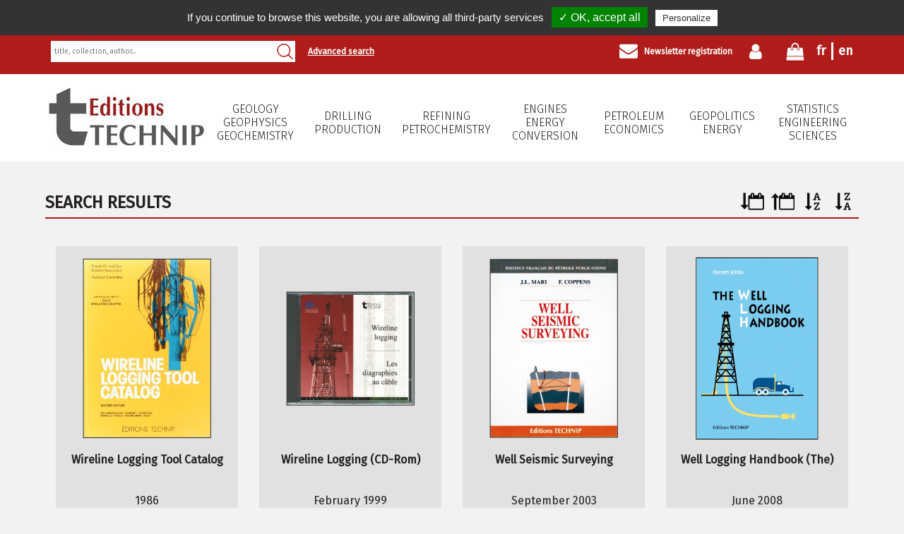

--- FILE ---
content_type: text/html; charset=UTF-8
request_url: https://www.editionstechnip.com/en/catalogue-liste/page/5/aff/case/tri/alphainv/idTheme/13,14/type/classique.html
body_size: 4622
content:
<!DOCTYPE html>
<html xmlns='http://www.w3.org/1999/xhtml' xml:lang='en' lang='en'>
	<head>
		<base href='https://www.editionstechnip.com/' />
    <title>Catalogue liste - Search results</title>
<meta name='description' content='Technip'/>
<meta name='keywords' content='Technip'/>
<link rel='author' href='?rel=author' title='Technip'/>
<link rel='publisher' href='?rel=author' title='Technip'/>
<meta name='author' content='All'/>
<meta name='date-creation-ddmmyyyy' content='01062014'/>
<meta name='Robots' content='all'/>
<meta name='Language' content='en'/>
<link rel='canonical' href='https://www.editionstechnip.com/en/catalogue-liste/page/5/aff/case/tri/alphainv/idTheme/13,14/type/classique.html' /><link rel='shortcut icon' type='image/png' href='https://www.editionstechnip.com/images/favicon-technip.ico' /><meta name='google-site-verification' content='vcUGxaS-8AKYoMDmJlYKoclaab5rkZG5y0OyABjPt04'/>
<meta name='twitter:title' content='Catalogue liste - Search results'/>
<meta property='og:title' content='Catalogue liste - Search results' />
<meta property='og:url' content='https://www.editionstechnip.com/en/catalogue-liste/page/5/aff/case/tri/alphainv/idTheme/13,14/type/classique.html' />
<meta name='viewport' content='width=device-width, initial-scale=1, maximum-scale=1, user-scalable=no'/>

		
    <link rel='stylesheet' href='https://www.editionstechnip.com/1670495089/extensions/css/reset.css'  />
<link rel='stylesheet' href='https://www.editionstechnip.com/1671448228/extensions/css/css_technip2018.css'  />
<link rel='stylesheet' href='https://www.editionstechnip.com/1670495093/extensions/fonctions/chargement/css.css'  />
<link rel='stylesheet' href='https://www.editionstechnip.com/1670495122/pages/newsletter/css.css'  />
<link rel='stylesheet' href='https://www.editionstechnip.com/1670495094/extensions/fonctions/form/verification_champs.css'  />
<link rel='stylesheet' href='https://www.editionstechnip.com/1670495093/extensions/fonctions/crea/css.css'  />
<link rel='stylesheet' href='https://www.editionstechnip.com/1670495089/extensions/css/menu_mobile.css'  />
<link rel='stylesheet' href='https://www.editionstechnip.com/1670495114/pages/banniere/css.css'  />
<link rel='stylesheet' href='https://www.editionstechnip.com/1670495089/extensions/css/picto.css'  />
<link rel='stylesheet' href='https://www.editionstechnip.com/1670495063/communs/tarteaucitron/css/tarteaucitron_npm.css'  />

	</head>
	<body data-ga='UA-53416793-1'>
    
  <header role='banner' class='gauche bloc_100 clear'>

    <div class='gauche bloc_100 bande_haut_recherche padding_bas_m'>
      
      <div class='conteneur'>
      
        <div class='droit bloc_100_t'>
        
          <div class='droit langue'><a href='https://www.editionstechnip.com/fr/catalogue-liste/page/5/aff/case/tri/alphainv/idTheme/13,14/type/classique.html' title='Fran&ccedil;ais' class='preview'>fr</a><div style='display:none;'>Fran&ccedil;ais</div><a href='https://www.editionstechnip.com/en/catalogue-liste/page/5/aff/case/tri/alphainv/idTheme/13,14/type/classique.html' title='Anglais' class='preview'>en</a><div style='display:none;'>Anglais</div></div>

          <a href='https://www.editionstechnip.com/en/mon-panier.html' title='Cart' class='droit bande_haut_droit mon_panier'>
            <img src='https://www.editionstechnip.com/images/contenu/mon-panier-vwrzf.png' title='Cart' alt='Cart' />
            <font class='hide'>0</font>
          </a>

          <a href='https://www.editionstechnip.com/en/mon-compte/page/5/aff/case/tri/alphainv/idTheme/13,14/type/classique/23.html' title='My account' class='droit bande_haut_droit mon_compte'>
            <img src='https://www.editionstechnip.com/images/contenu/mon-compte-xidej.png' title='My account' alt='My account' />
						
          </a>

          <a href='https://www.editionstechnip.com/en/newsletter.html' title='Newsletter registration' class='droit bande_haut_droit inscription_newsletter b'>
            <img src='https://www.editionstechnip.com/images/contenu/newsletter-wzjxf.png' title='Newsletter registration' alt='Newsletter registration' />
            Newsletter registration
          </a>
          
          <a href='https://www.editionstechnip.com/en/rechercher/type/avance.html' title='Advanced search' class='droit hide show_m bande_haut_droit b recherches_avancee'>Advanced search</a>
      
        </div>
        
        <form action='https://www.editionstechnip.com/en/rechercher.html' method='post' class='gauche bloc_30 bloc_70_t bloc_100_m marge_sans_m position_relative rechercher_formulaire'>
          <input type='text' name='recherche' value='' class='position_absolute bloc_100' placeholder='title, collection, author...' />
          <input type='submit' name='rechercher' value='' class='position_absolute' />
        </form>
        
        <a href='https://www.editionstechnip.com/en/rechercher/type/avance.html' title='Advanced search' class='gauche hide_m bande_haut_droit b recherches_avancee'>Advanced search</a>

      </div>
      
    </div>
    
		<div class='conteneur'>
			
			<div class='gauche bloc_20 bloc_100_t align_center marge_haut_bas logo relative'>
				<a href='https://www.editionstechnip.com/' title='Technip'><img src='https://www.editionstechnip.com/images/contenu/editions-technip-alxgi.png' alt='Technip' /></a>
				<div class='menu_mobile menu_mobile_burger hide show_m cursor id_site_1'><div></div></div>
			</div>
				
			<nav role='navigation' class='menu_principal gauche bloc_80 bloc_100_t'>  
				<div class='menu_mobile bloc_95 hide align_center'>
					<h2>Navigation principale</h2>
				</div>
				<ul class='menu_deroulant bloc_100 majuscule b'>
					<li class='menu_af1c19'><a href='https://www.editionstechnip.com/en/catalogue-liste/menu/1/geology-geophysics-geochemistry.html' title='Geology Geophysics Geochemistry'>Geology<br />Geophysics<br />Geochemistry</a></li><li class='menu_af1c19'><a href='https://www.editionstechnip.com/en/catalogue-liste/menu/2/drilling-production.html' title='Drilling Production'>Drilling<br />Production</a></li><li class='menu_af1c19'><a href='https://www.editionstechnip.com/en/catalogue-liste/menu/3/refining-petrochemistry.html' title='Refining Petrochemistry'>Refining<br />Petrochemistry</a></li><li class='menu_af1c19'><a href='https://www.editionstechnip.com/en/catalogue-liste/menu/4/engines-energy-conversion.html' title='Engines Energy conversion'>Engines<br />Energy conversion</a></li><li class='menu_af1c19'><a href='https://www.editionstechnip.com/en/catalogue-liste/menu/5/petroleum-economics.html' title='Petroleum Economics'>Petroleum Economics</a></li><li class='menu_af1c19'><a href='https://www.editionstechnip.com/en/catalogue-liste/menu/6/geopolitics-energy.html' title='Geopolitics Energy'>Geopolitics<br />Energy</a></li><li class='menu_af1c19'><a href='https://www.editionstechnip.com/en/catalogue-liste/menu/7/statistics-engineering-sciences.html' title='Statistics Engineering Sciences'>Statistics<br />Engineering Sciences</a></li>
				</ul>
			</nav>
		
		</div>
    <div class='clear'></div>

  </header>
  <div class='gauche bloc_100 banniere_fond'><div class='conteneur'><div class='banniere gauche bloc_100 relative overflow_0 clear graphisme_banniere_'><div class='banniere_precedent hide'>&lt;</div><div class='banniere_suivant hide'>&gt;</div></div></div></div>
  <main class='conteneur'>
    <div class='gauche bloc_100 marge_haut'><div><div class='catalogue_picto_affichage droit'><a href='https://www.editionstechnip.com/en/catalogue-liste/page/5/aff/case/tri/date/idTheme/13,14/type/classique.html' title='Date select' class='preview'><img src='https://www.editionstechnip.com/pages/catalogue/img/2018-affichage-tri-date.gif' title='Date select' alt='Date select' /></a><div style='display:none;'>Date select</div><a href='https://www.editionstechnip.com/en/catalogue-liste/page/5/aff/case/tri/dateinv/idTheme/13,14/type/classique.html' title='Reverse date selection' class='preview'><img src='https://www.editionstechnip.com/pages/catalogue/img/2018-affichage-tri-dateinv.gif' title='Reverse date selection' alt='Reverse date selection' /></a><div style='display:none;'>Reverse date selection</div><a href='https://www.editionstechnip.com/en/catalogue-liste/page/5/aff/case/tri/alpha/idTheme/13,14/type/classique.html' title='Alphabetic select' class='preview'><img src='https://www.editionstechnip.com/pages/catalogue/img/2018-affichage-tri-alpha.gif' title='Alphabetic select' alt='Alphabetic select' /></a><div style='display:none;'>Alphabetic select</div><a href='https://www.editionstechnip.com/en/catalogue-liste/page/5/aff/case/tri/alphainv/idTheme/13,14/type/classique.html' title='Reverse alphabetic select' class='preview sur'><img src='https://www.editionstechnip.com/pages/catalogue/img/2018-affichage-tri-alphainv.gif' title='Reverse alphabetic select' alt='Reverse alphabetic select' /></a><div style='display:none;'>Reverse alphabetic select</div></div><div class='titre_selection'><div>Search results</div></div><div class='gauche bloc_100 marge_bas catalogue_ligne_article affichage_case scroll' data-url-srcoll='https://www.editionstechnip.com/en/catalogue-liste/page/2/aff/case/tri/alphainv/idTheme/13,14/type/classique.html' data-page='1'>
            <div class='gauche bloc_25 bloc_50_t align_center catalogue_liste_article'>

							<div>

								<a href='https://www.editionstechnip.com/en/catalogue-detail/276/wireline-logging-tool-catalog.html' title='Wireline Logging Tool Catalog' class='gauche bloc_70 marge_bas catalogue_image_liste'><img src='https://www.editionstechnip.com/pages/catalogue/images/mobile-wireline-logging-tool-catalog-ibofk.jpg' alt='Wireline Logging Tool Catalog' /></a>
									
								<a href='https://www.editionstechnip.com/en/catalogue-detail/276/wireline-logging-tool-catalog.html' title='Wireline Logging Tool Catalog' class='catalogue_liste_article_titre gauche bloc_100 marge_bas b'>Wireline Logging Tool Catalog</a>

								<div class='catalogue_liste_article_auteur gauche bloc_100 marge_bas'>
									 1986
									<div class='clear'></div>
									VERDIER Maurice
									<div class='clear'></div>
								</div>
								
								
					<a href='https://www.editionstechnip.com/en/mon-panier/ajouter/ouvrage/276.html' title='Wireline Logging Tool Catalog' class='catalogue_detail_article_panier panier_ligne panier_case' id='panier_276'>
						<img src='https://www.editionstechnip.com/images/contenu/ajouter-au-panier-cjuez.png' alt='Add to cart' />
						Add to cart
						<div class='gauche clear_m'></div>
						<b>89&nbsp;$</b> <i>82&nbsp;&euro;</i>
					</a>
					
								
							</div>

            </div>
            
            <div class='gauche bloc_25 bloc_50_t align_center catalogue_liste_article'>

							<div>

								<a href='https://www.editionstechnip.com/en/catalogue-detail/650/wireline-logging-cd-rom.html' title='Wireline Logging (CD-Rom)' class='gauche bloc_70 marge_bas catalogue_image_liste'><img src='https://www.editionstechnip.com/pages/catalogue/images/mobile-wireline-logging-cd-rom-fhzaz.jpg' alt='Wireline Logging (CD-Rom)' /></a>
									
								<a href='https://www.editionstechnip.com/en/catalogue-detail/650/wireline-logging-cd-rom.html' title='Wireline Logging (CD-Rom)' class='catalogue_liste_article_titre gauche bloc_100 marge_bas b'>Wireline Logging (CD-Rom)</a>

								<div class='catalogue_liste_article_auteur gauche bloc_100 marge_bas'>
									February 1999
									<div class='clear'></div>
									BOYER Sylvain
									<div class='clear'></div>
								</div>
								
								
					<a href='https://www.editionstechnip.com/en/mon-panier/ajouter/ouvrage/650.html' title='Wireline Logging (CD-Rom)' class='catalogue_detail_article_panier panier_ligne panier_case' id='panier_650'>
						<img src='https://www.editionstechnip.com/images/contenu/ajouter-au-panier-cjuez.png' alt='Add to cart' />
						Add to cart
						<div class='gauche clear_m'></div>
						<b>134&nbsp;$</b> <i>156&nbsp;&euro;</i>
					</a>
					
								
							</div>

            </div>
            
            <div class='gauche bloc_25 bloc_50_t align_center catalogue_liste_article'>

							<div>

								<a href='https://www.editionstechnip.com/en/catalogue-detail/737/well-seismic-surveying.html' title='Well Seismic Surveying' class='gauche bloc_70 marge_bas catalogue_image_liste'><img src='https://www.editionstechnip.com/pages/catalogue/images/mobile-well-seismic-surveying.jpg' alt='Well Seismic Surveying' /></a>
									
								<a href='https://www.editionstechnip.com/en/catalogue-detail/737/well-seismic-surveying.html' title='Well Seismic Surveying' class='catalogue_liste_article_titre gauche bloc_100 marge_bas b'>Well Seismic Surveying</a>

								<div class='catalogue_liste_article_auteur gauche bloc_100 marge_bas'>
									September 2003
									<div class='clear'></div>
									COPPENS Fran&ccedil;oise, MARI Jean-Luc
									<div class='clear'></div>
								</div>
								
								
					<a href='https://www.editionstechnip.com/en/mon-panier/ajouter/ouvrage/737.html' title='Well Seismic Surveying' class='catalogue_detail_article_panier panier_ligne panier_case' id='panier_737'>
						<img src='https://www.editionstechnip.com/images/contenu/ajouter-au-panier-cjuez.png' alt='Add to cart' />
						Add to cart
						<div class='gauche clear_m'></div>
						<b>114&nbsp;$</b> <i>105&nbsp;&euro;</i>
					</a>
					
								
							</div>

            </div>
            
            <div class='gauche bloc_25 bloc_50_t align_center catalogue_liste_article'>

							<div>

								<a href='https://www.editionstechnip.com/en/catalogue-detail/1064/well-logging-handbook-the.html' title='Well Logging Handbook (The)' class='gauche bloc_70 marge_bas catalogue_image_liste'><img src='https://www.editionstechnip.com/pages/catalogue/images/mobile-well-logging-handbook-the.jpg' alt='Well Logging Handbook (The)' /></a>
									
								<a href='https://www.editionstechnip.com/en/catalogue-detail/1064/well-logging-handbook-the.html' title='Well Logging Handbook (The)' class='catalogue_liste_article_titre gauche bloc_100 marge_bas b'>Well Logging Handbook (The)</a>

								<div class='catalogue_liste_article_auteur gauche bloc_100 marge_bas'>
									June 2008
									<div class='clear'></div>
									SERRA Oberto
									<div class='clear'></div>
								</div>
								
								
					<a href='https://www.editionstechnip.com/en/mon-panier/ajouter/ouvrage/1064.html' title='Well Logging Handbook (The)' class='catalogue_detail_article_panier panier_ligne panier_case' id='panier_1064'>
						<img src='https://www.editionstechnip.com/images/contenu/ajouter-au-panier-cjuez.png' alt='Add to cart' />
						Add to cart
						<div class='gauche clear_m'></div>
						<b>60&nbsp;$</b> <i>50&nbsp;&euro;</i>
					</a>
					
								
							</div>

            </div>
            
            <div class='gauche bloc_25 bloc_50_t align_center catalogue_liste_article'>

							<div>

								<a href='https://www.editionstechnip.com/en/catalogue-detail/1175/shared-earth-modeling.html' title='Shared Earth Modeling' class='gauche bloc_70 marge_bas catalogue_image_liste'><img src='https://www.editionstechnip.com/pages/catalogue/images/mobile-shared-earth-modeling.jpg' alt='Shared Earth Modeling' /></a>
									
								<a href='https://www.editionstechnip.com/en/catalogue-detail/1175/shared-earth-modeling.html' title='Shared Earth Modeling' class='catalogue_liste_article_titre gauche bloc_100 marge_bas b'>Shared Earth Modeling</a>

								<div class='catalogue_liste_article_auteur gauche bloc_100 marge_bas'>
									February 2013
									<div class='clear'></div>
									PERRIN Michel, RAINAUD Jean-Fran&ccedil;ois
									<div class='clear'></div>
								</div>
								
								
					<a href='https://www.editionstechnip.com/en/mon-panier/ajouter/ouvrage/1175.html' title='Shared Earth Modeling' class='catalogue_detail_article_panier panier_ligne panier_case' id='panier_1175'>
						<img src='https://www.editionstechnip.com/images/contenu/ajouter-au-panier-cjuez.png' alt='Add to cart' />
						Add to cart
						<div class='gauche clear_m'></div>
						<b>90&nbsp;$</b> <i>75&nbsp;&euro;</i>
					</a>
					
								
							</div>

            </div>
            
            <div class='gauche bloc_25 bloc_50_t align_center catalogue_liste_article'>

							<div>

								<a href='https://www.editionstechnip.com/en/catalogue-detail/257/seismic-well-surveying.html' title='Seismic Well Surveying' class='gauche bloc_70 marge_bas catalogue_image_liste'><img src='https://www.editionstechnip.com/pages/catalogue/images/mobile-9782710806059-seismic-well-surveying-aqebs.jpg' alt='Seismic Well Surveying' /></a>
									
								<a href='https://www.editionstechnip.com/en/catalogue-detail/257/seismic-well-surveying.html' title='Seismic Well Surveying' class='catalogue_liste_article_titre gauche bloc_100 marge_bas b'>Seismic Well Surveying</a>

								<div class='catalogue_liste_article_auteur gauche bloc_100 marge_bas'>
									 1991
									<div class='clear'></div>
									COPPENS Fran&ccedil;oise, MARI Jean-Luc
									<div class='clear'></div>
								</div>
								
								
					<a href='https://www.editionstechnip.com/en/mon-panier/ajouter/ouvrage/257.html' title='Seismic Well Surveying' class='catalogue_detail_article_panier panier_ligne panier_case' id='panier_257'>
						<img src='https://www.editionstechnip.com/images/contenu/ajouter-au-panier-cjuez.png' alt='Add to cart' />
						Add to cart
						<div class='gauche clear_m'></div>
						<b>68&nbsp;$</b> <i>63&nbsp;&euro;</i>
					</a>
					
								
							</div>

            </div>
            
            <div class='gauche bloc_25 bloc_50_t align_center catalogue_liste_article'>

							<div>

								<a href='https://www.editionstechnip.com/en/catalogue-detail/723/sedimentary-geology.html' title='Sedimentary Geology' class='gauche bloc_70 marge_bas catalogue_image_liste'><img src='https://www.editionstechnip.com/pages/catalogue/images/mobile-sedimentary-geology-wgwpt.jpg' alt='Sedimentary Geology' /></a>
									
								<a href='https://www.editionstechnip.com/en/catalogue-detail/723/sedimentary-geology.html' title='Sedimentary Geology' class='catalogue_liste_article_titre gauche bloc_100 marge_bas b'>Sedimentary Geology</a>

								<div class='catalogue_liste_article_auteur gauche bloc_100 marge_bas'>
									 2002
									<div class='clear'></div>
									BIJU-DUVAL Bernard
									<div class='clear'></div>
								</div>
								
								
					<a href='https://www.editionstechnip.com/en/mon-panier/ajouter/ouvrage/723.html' title='Sedimentary Geology' class='catalogue_detail_article_panier panier_ligne panier_case' id='panier_723'>
						<img src='https://www.editionstechnip.com/images/contenu/ajouter-au-panier-cjuez.png' alt='Add to cart' />
						Add to cart
						<div class='gauche clear_m'></div>
						<b>184&nbsp;$</b> <i>170&nbsp;&euro;</i>
					</a>
					
								
							</div>

            </div>
            
            <div class='gauche bloc_25 bloc_50_t align_center catalogue_liste_article'>

							<div>

								<a href='https://www.editionstechnip.com/en/catalogue-detail/250/rock-mechanics-vol-1-theoretical-fundamentals.html' title='Rock Mechanics. Vol. 1 Theoretical Fundamentals' class='gauche bloc_70 marge_bas catalogue_image_liste'><img src='https://www.editionstechnip.com/pages/catalogue/images/mobile-rock-mechanics-vol-1-theoretical-fundamentals-itmnx.jpg' alt='Rock Mechanics. Vol. 1 Theoretical Fundamentals' /></a>
									
								<a href='https://www.editionstechnip.com/en/catalogue-detail/250/rock-mechanics-vol-1-theoretical-fundamentals.html' title='Rock Mechanics. Vol. 1 Theoretical Fundamentals' class='catalogue_liste_article_titre gauche bloc_100 marge_bas b'>Rock Mechanics. Vol. 1 Theoretical Fundamentals</a>

								<div class='catalogue_liste_article_auteur gauche bloc_100 marge_bas'>
									 1991
									<div class='clear'></div>
									CHARLEZ Philippe A.
									<div class='clear'></div>
								</div>
								
								
					<a href='https://www.editionstechnip.com/en/mon-panier/ajouter/ouvrage/250.html' title='Rock Mechanics. Vol. 1 Theoretical Fundamentals' class='catalogue_detail_article_panier panier_ligne panier_case' id='panier_250'>
						<img src='https://www.editionstechnip.com/images/contenu/ajouter-au-panier-cjuez.png' alt='Add to cart' />
						Add to cart
						<div class='gauche clear_m'></div>
						<b>144&nbsp;$</b> <i>134&nbsp;&euro;</i>
					</a>
					
								
							</div>

            </div>
            
            <div class='gauche bloc_25 bloc_50_t align_center catalogue_liste_article'>

							<div>

								<a href='https://www.editionstechnip.com/en/catalogue-detail/660/reservoir-and-civil-engineering-geophysics-cd-rom.html' title='Reservoir and Civil Engineering Geophysics (CD-Rom)' class='gauche bloc_70 marge_bas catalogue_image_liste'><img src='https://www.editionstechnip.com/pages/catalogue/images/mobile-reservoir-and-civil-engineering-geophysics-cd-rom-smrmz.jpg' alt='Reservoir and Civil Engineering Geophysics (CD-Rom)' /></a>
									
								<a href='https://www.editionstechnip.com/en/catalogue-detail/660/reservoir-and-civil-engineering-geophysics-cd-rom.html' title='Reservoir and Civil Engineering Geophysics (CD-Rom)' class='catalogue_liste_article_titre gauche bloc_100 marge_bas b'>Reservoir and Civil Engineering Geophysics (CD-Rom)</a>

								<div class='catalogue_liste_article_auteur gauche bloc_100 marge_bas'>
									September 1999
									<div class='clear'></div>
									CHAPELLIER Dominique, MARI Jean-Luc
									<div class='clear'></div>
								</div>
								
								
					<a href='https://www.editionstechnip.com/en/mon-panier/ajouter/ouvrage/660.html' title='Reservoir and Civil Engineering Geophysics (CD-Rom)' class='catalogue_detail_article_panier panier_ligne panier_case' id='panier_660'>
						<img src='https://www.editionstechnip.com/images/contenu/ajouter-au-panier-cjuez.png' alt='Add to cart' />
						Add to cart
						<div class='gauche clear_m'></div>
						<b>80&nbsp;$</b> <i>88&nbsp;&euro;</i>
					</a>
					
								
							</div>

            </div>
            
            <div class='gauche bloc_25 bloc_50_t align_center catalogue_liste_article'>

							<div>

								<a href='https://www.editionstechnip.com/en/catalogue-detail/1130/quest-for-quality-data.html' title='Quest for Quality Data' class='gauche bloc_70 marge_bas catalogue_image_liste'><img src='https://www.editionstechnip.com/pages/catalogue/images/mobile-quest-for-quality-data.jpg' alt='Quest for Quality Data' /></a>
									
								<a href='https://www.editionstechnip.com/en/catalogue-detail/1130/quest-for-quality-data.html' title='Quest for Quality Data' class='catalogue_liste_article_titre gauche bloc_100 marge_bas b'>Quest for Quality Data</a>

								<div class='catalogue_liste_article_auteur gauche bloc_100 marge_bas'>
									February 2011
									<div class='clear'></div>
									THEYS Philippe
									<div class='clear'></div>
								</div>
								
								
					<a href='https://www.editionstechnip.com/en/mon-panier/ajouter/ouvrage/1130.html' title='Quest for Quality Data' class='catalogue_detail_article_panier panier_ligne panier_case' id='panier_1130'>
						<img src='https://www.editionstechnip.com/images/contenu/ajouter-au-panier-cjuez.png' alt='Add to cart' />
						Add to cart
						<div class='gauche clear_m'></div>
						<b>60&nbsp;$</b> <i>52&nbsp;&euro;</i>
					</a>
					
								
							</div>

            </div>
            
            <div class='gauche bloc_25 bloc_50_t align_center catalogue_liste_article'>

							<div>

								<a href='https://www.editionstechnip.com/en/catalogue-detail/270/peri-tethyan-platforms.html' title='Peri-Tethyan Platforms' class='gauche bloc_70 marge_bas catalogue_image_liste'><img src='https://www.editionstechnip.com/pages/catalogue/images/mobile-9782710806790-peri-tethyan-platforms-nrsxf.jpg' alt='Peri-Tethyan Platforms' /></a>
									
								<a href='https://www.editionstechnip.com/en/catalogue-detail/270/peri-tethyan-platforms.html' title='Peri-Tethyan Platforms' class='catalogue_liste_article_titre gauche bloc_100 marge_bas b'>Peri-Tethyan Platforms</a>

								<div class='catalogue_liste_article_auteur gauche bloc_100 marge_bas'>
									 1994
									<div class='clear'></div>
									ROURE Fran&ccedil;ois
									<div class='clear'></div>
								</div>
								
								
					<a href='https://www.editionstechnip.com/en/mon-panier/ajouter/ouvrage/270.html' title='Peri-Tethyan Platforms' class='catalogue_detail_article_panier panier_ligne panier_case' id='panier_270'>
						<img src='https://www.editionstechnip.com/images/contenu/ajouter-au-panier-cjuez.png' alt='Add to cart' />
						Add to cart
						<div class='gauche clear_m'></div>
						<b>89&nbsp;$</b> <i>82&nbsp;&euro;</i>
					</a>
					
								
							</div>

            </div>
            
            <div class='gauche bloc_25 bloc_50_t align_center catalogue_liste_article'>

							<div>

								<a href='https://www.editionstechnip.com/en/catalogue-detail/695/integrated-reservoir-studies.html' title='Integrated Reservoir Studies' class='gauche bloc_70 marge_bas catalogue_image_liste'><img src='https://www.editionstechnip.com/pages/catalogue/images/mobile-integrated-reservoir-studies-jwjkv.jpg' alt='Integrated Reservoir Studies' /></a>
									
								<a href='https://www.editionstechnip.com/en/catalogue-detail/695/integrated-reservoir-studies.html' title='Integrated Reservoir Studies' class='catalogue_liste_article_titre gauche bloc_100 marge_bas b'>Integrated Reservoir Studies</a>

								<div class='catalogue_liste_article_auteur gauche bloc_100 marge_bas'>
									March 2001
									<div class='clear'></div>
									COSENTINO Luca
									<div class='clear'></div>
								</div>
								
								
					<a href='https://www.editionstechnip.com/en/mon-panier/ajouter/ouvrage/695.html' title='Integrated Reservoir Studies' class='catalogue_detail_article_panier panier_ligne panier_case' id='panier_695'>
						<img src='https://www.editionstechnip.com/images/contenu/ajouter-au-panier-cjuez.png' alt='Add to cart' />
						Add to cart
						<div class='gauche clear_m'></div>
						<b>114&nbsp;$</b> <i>105&nbsp;&euro;</i>
					</a>
					
								
							</div>

            </div>
            </div>
        <div class='pagination'><a href='https://www.editionstechnip.com/en/catalogue-liste/page/1/aff/case/tri/alphainv/idTheme/13,14/type/classique.html' title='1'><div class='pagination_page pagination_page_sur'>1</div></a></div>
        <div class='srcoll_chargement'><div class='srcoll_chargement_centre'>
      <div id='floatingCirclesG'>
        <div class='f_circleG' id='frotateG_01'></div>
        <div class='f_circleG' id='frotateG_02'></div>
        <div class='f_circleG' id='frotateG_03'></div>
        <div class='f_circleG' id='frotateG_04'></div>
        <div class='f_circleG' id='frotateG_05'></div>
        <div class='f_circleG' id='frotateG_06'></div>
        <div class='f_circleG' id='frotateG_07'></div>
        <div class='f_circleG' id='frotateG_08'></div>
      </div>
       Searching</div></div>
        <div class='srcoll_fin'>End</div>
        </div></div>
  </main>
  
  <footer role='contentinfo' class='gauche bloc_100 align_center_m'>
  
		<div class='conteneur'>
    
			<div class='image_gauche bloc_33 bloc_100_m menu_principal_bas'>
      
        <a href='https://www.editionstechnip.com/' title='Technip' class='gauche bloc_100 marge_bas logo'><img src='https://www.editionstechnip.com/images/contenu/logo-footer-tzjth.png' title='Technip' alt='Technip' /></a>
        <a href='https://www.editionstechnip.com/en.html'  title='Home' class='menu-principal-ligne'>Home</a><a href='https://www.editionstechnip.com/en/new-titles.html'  title='New titles' class='menu-principal-ligne'>New titles</a><a href='https://www.editionstechnip.com/en/catalogue-revue.html'  title='Journals' class='menu-principal-ligne'>Journals</a><a href='https://www.revuedelart.fr/' target='_blank' title='' class='menu-principal-ligne'></a><a href='https://www.editionstechnip.com/en/about-us.html'  title='About us' class='menu-principal-ligne'>About us</a><a href='https://www.editionstechnip.com/en/partners.html'  title='Partners' class='menu-principal-ligne'>Partners</a><a href='https://www.editionstechnip.com/en/contact-us.html'  title='Contact us' class='menu-principal-ligne'>Contact us</a><a href='https://www.editionstechnip.com/en/exhibitions.html'  title='Exhibitions' class='menu-principal-ligne'>Exhibitions</a>
        
        <div class='clear'></div>
      </div>
      
			<div class='image_gauche bloc_33 bloc_100_m'>
      
        <b class='majuscule'>Follow us</b>
        
        <div class='gauche bloc_100 marge_haut_bas reseaux_sociaux'><a href='https://www.facebook.com/editions.technip' target='_blank' title='Facebook'><img src='https://www.editionstechnip.com/images/contenu/facebook-bouol.png'  alt='Facebook' title='Facebook' /></a><a href='https://www.linkedin.com/company/&eacute;ditions-technip/' target='_blank' title='LinkedIn'><img src='https://www.editionstechnip.com/images/contenu/linkedin-kgacb.png'  alt='LinkedIn' title='LinkedIn' /></a></div>
        
        <p><strong>EDITIONS TECHNIP</strong></p>
<p>5 avenue de la R&eacute;publique</p>
<p>75011 PARIS</p>
<p>FRANCE</p>
<p>Phone: +33 (0)1 45 78 33 80</p>
<p>&nbsp;</p>
<p>&nbsp;</p>
<p>Siret No:&nbsp;562&nbsp;046&nbsp;102 000 41</p>
<p>VAT No: FR 25562046102</p>
        
        <div class='clear'></div>
      </div>
      
			<div class='image_droit bloc_33 bloc_100_m'>
      
        
        
        <div class='clear'></div>
      </div>
      
      <div class='clear'></div>
      
    </div>
    
    <div class='gauche bloc_100 align_center marge_haut_bas padding_haut menu_bas'><div class='pied_de_page_col'><a href='https://www.editionstechnip.com/en.html'  title='Editions Technip'><img src='https://www.editionstechnip.com/images/contenu/editions-technip-gmenf.png'  alt='Editions Technip' title='Editions Technip' /></a></div><a href='https://www.editionstechnip.com/en/cgv.html'  title='General Sales Conditions'>General Sales Conditions</a><a href='https://www.editionstechnip.com/en/legal-notices.html'  title='Legal Notices'>Legal Notices</a><a href='https://www.editionstechnip.com/en/site-map.html'  title='Site Map'>Site Map</a><a href='https://www.editionstechnip.com/en/contact-us.html'  title='Contact us'>Contact us</a><br /><br />Copyright2026</div>
        
		<div class='clear'></div>
		
  </footer>
  
    <script src='https://www.editionstechnip.com/extensions/javascript/jquery.js'></script><script src='https://www.editionstechnip.com/1670495091/extensions/javascript/jquery.js' ></script>
<script src='https://www.editionstechnip.com/1670495091/extensions/javascript/jquery_preview.js' ></script>
<script src='https://www.editionstechnip.com/1670495117/pages/catalogue/js_scroll.js' ></script>
<script src='https://www.editionstechnip.com/1670495122/pages/newsletter/js.js' ></script>
<script src='https://www.editionstechnip.com/1670495094/extensions/fonctions/form/verification_champs.js' ></script>
<script src='https://www.editionstechnip.com/1670495091/extensions/javascript/jquery_timers.js' ></script>
<script src='https://www.editionstechnip.com/1670495118/pages/espace_membre/js_colone.js' ></script>
<script src='https://www.editionstechnip.com/1670495091/extensions/javascript/menu_mobile.js' ></script>
<script src='https://www.editionstechnip.com/1670495114/pages/banniere/js.js' ></script>
<script src='https://www.editionstechnip.com/1670495091/extensions/javascript/facebook_1600186843637874.js' ></script>
<script src='https://www.editionstechnip.com/1670495053/communs/tarteaucitron/tarteaucitron.js' ></script>
<script src='https://www.editionstechnip.com/1670495053/communs/tarteaucitron/tarteaucitron_params.js' ></script>
<script src='https://www.editionstechnip.com/1670495053/communs/tarteaucitron/tarteaucitron_init_showAlertSmall_false.js' ></script>
<script src='https://www.editionstechnip.com/1670495053/communs/tarteaucitron/tarteaucitron_init.js' ></script>
<script src='https://www.editionstechnip.com/1670495064/communs/tarteaucitron/modules/ga_universal_tac.js' ></script>

	</body>
</html>


--- FILE ---
content_type: text/css
request_url: https://www.editionstechnip.com/1670495114/pages/banniere/css.css
body_size: 707
content:
.banniere{
  height:0;
}

.banniere_suivant{
  right:10px;
}

.banniere_precedent{
  left:10px;
}

.banniere_suivant , .banniere_precedent{
  position:absolute;
  display:block;
  width:40px;
  height:40px;
  top:50%;
  -webkit-transform: translateY(-50%);
  -khtml-transform:translateY(-50%);
  -moz-transform:translateY(-50%);
  -ms-transform:translateY(-50%);
  -o-transform:translateY(-50%);
  transform:translateY(-50%);
  -webkit-border-radius:50%;
  -khtml-border-radius:50%;
  -moz-border-radius:50%;
  -ms-border-radius:50%;
  -o-border-radius:50%;
  border-radius:50%;
  -webkit-transition:all 0.3s;
  -khtml-transition:all 0.3s;
  -moz-transition:all 0.3s;
  -ms-transition:all 0.3s;
  -o-transition:all 0.3s;
  transition:all 0.3s;
  z-index:10;
  color:#fff;
  font-size:40px;
  font-weight:bold;
  line-height:38px;
  text-align:center;
  -webkit-text-shadow:  -1px 0 0 rgba(0, 0, 0, 0.8) ,
                        1px 0 0 rgba(0, 0, 0, 0.8) ,
                        0 -1px 0 rgba(0, 0, 0, 0.8) ,
                        0 1px 0 rgba(0, 0, 0, 0.8);
  -khtml-text-shadow:   -1px 0 0 rgba(0, 0, 0, 0.8) ,
                        1px 0 0 rgba(0, 0, 0, 0.8) ,
                        0 -1px 0 rgba(0, 0, 0, 0.8) ,
                        0 1px 0 rgba(0, 0, 0, 0.8);
  -moz-text-shadow:     -1px 0 0 rgba(0, 0, 0, 0.8) ,
                        1px 0 0 rgba(0, 0, 0, 0.8) ,
                        0 -1px 0 rgba(0, 0, 0, 0.8) ,
                        0 1px 0 rgba(0, 0, 0, 0.8);
  -ms-text-shadow:      -1px 0 0 rgba(0, 0, 0, 0.8) ,
                        1px 0 0 rgba(0, 0, 0, 0.8) ,
                        0 -1px 0 rgba(0, 0, 0, 0.8) ,
                        0 1px 0 rgba(0, 0, 0, 0.8);
  -o-text-shadow:       -1px 0 0 rgba(0, 0, 0, 0.8) ,
                        1px 0 0 rgba(0, 0, 0, 0.8) ,
                        0 -1px 0 rgba(0, 0, 0, 0.8) ,
                        0 1px 0 rgba(0, 0, 0, 0.8);
  text-shadow:          -1px 0 0 rgba(0, 0, 0, 0.8) ,
                        1px 0 0 rgba(0, 0, 0, 0.8) ,
                        0 -1px 0 rgba(0, 0, 0, 0.8) ,
                        0 1px 0 rgba(0, 0, 0, 0.8);
  cursor:pointer;
}

.banniere_suivant:hover , .banniere_precedent:hover{
  background:rgba(0,0,0,0.2);
}

.banniere_js a{
  position:absolute;
  top:0;
  height:100%;
	bottom:0;
}

.banniere_js a.banniere_ligne_2 img , .banniere_js a.banniere_ligne img{
  width:auto;
  max-height:100%;
  top:50%;
  -webkit-transform: translate(-50%,-50%);
  -khtml-transform: translate(-50%,-50%);
  -moz-transform: translate(-50%,-50%);
  -ms-transform: translate(-50%,-50%);
  -o-transform: translate(-50%,-50%);
  transform: translate(-50%,-50%);
  z-index:8;
}

.banniere_ligne_2 img{
  left:80%;
	max-width:40%;
}

.banniere_image{
  top:0;
  bottom:0;
  right:0;
}

.banniere_image img{
  max-width:90%;
  max-height:90%;
  top:50%;
  left:50%;
  -webkit-transform: translate(-50%,-50%);
  -khtml-transform: translate(-50%,-50%);
  -moz-transform: translate(-50%,-50%);
  -ms-transform: translate(-50%,-50%);
  -o-transform: translate(-50%,-50%);
  transform: translate(-50%,-50%);
}

.banniere_texte{
  top:0;
  bottom:0;
  left:0;
  background:#000;
  background:rgba(0,0,0,0.3);
  color:#fff;
  z-index:9;
}

.banniere_nom{
  font-size:30px;
  margin-bottom:1em;
}

.banniere_texte1 , .banniere_texte2{
  font-size:24px;
}

.banniere_en_savoir_plus{
  display:block;
  border:1px solid #fff;
  padding:0.8em 2ex;
  width:10em;
  margin:1.5em auto 0 auto;
  font-size:20px;
}

.banniere_ligne:hover .banniere_en_savoir_plus{
  background:#fff;
  background:rgba(255,255,255,0.3);
}

@media screen and (max-width:1100px) {
    
  .banniere_nom{
    font-size:20px;
  }

  .banniere_texte1 , .banniere_texte2{
    font-size:18px;
  }

  .banniere_en_savoir_plus{
    font-size:14px;
  }

}

@media screen and (max-width:700px) {
  
  .banniere_nom{
    margin-bottom:0;
  }
  
  .banniere_en_savoir_plus{
    margin-top:0;
  }

	.banniere_suivant{
		right:-10px;
	}

	.banniere_precedent{
		left:-10px;
	}
	
}

--- FILE ---
content_type: application/javascript
request_url: https://www.editionstechnip.com/1670495091/extensions/javascript/facebook_1600186843637874.js
body_size: 209
content:
window.fbAsyncInit = function() {
  FB.init({
    appId      : '1600186843637874',
    xfbml      : true,
    version    : 'v2.5'
  });
};

(function(d, s, id){
  var js, fjs = d.getElementsByTagName(s)[0];
  if (d.getElementById(id)) {return;}
  js = d.createElement(s); js.id = id;
  js.src = "//connect.facebook.net/en_US/sdk.js";
  fjs.parentNode.insertBefore(js, fjs);
}(document, 'script', 'facebook-jssdk'));

--- FILE ---
content_type: application/javascript
request_url: https://www.editionstechnip.com/1670495091/extensions/javascript/jquery_preview.js
body_size: 210
content:
jQuery().ready(function(){

  xOffset = 10;
  yOffset = -80;

  $(".preview").mouseover(function(e){
  
    $(this).attr("title","");
    $(this).children("img").attr("title","");
    this.affichage = $(this).next("div").html();

		$("body").append("<div id='screenshot'>"+this.affichage+"</div>");
		$("#screenshot")
			.css("top",(e.pageY + xOffset) + "px")
			.css("left",(e.pageX + yOffset) + "px")
			.fadeIn("fast");

  }).mouseout(function(){
    $("#screenshot").remove();
  });

	$(".preview").mousemove(function(e){
		$("#screenshot")
			.css("top",(e.pageY + xOffset) + "px")
			.css("left",(e.pageX + yOffset) + "px");
	});
	
});